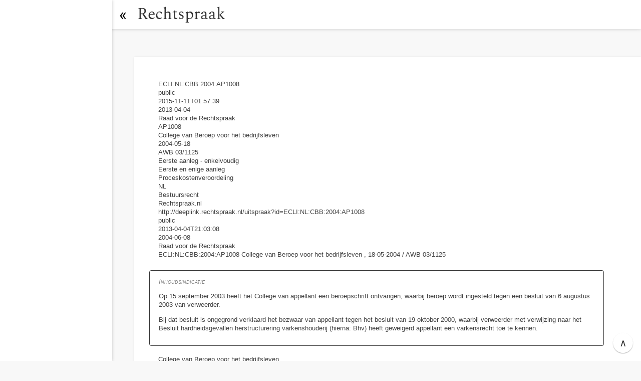

--- FILE ---
content_type: text/html; charset=UTF-8
request_url: https://rechtspraak.lawreader.nl/ecli/ECLI:NL:CBB:2004:AP1008
body_size: 9120
content:
<!DOCTYPE html>
<html amp="" lang="nl">
  <head>
    <meta charset="utf-8">
    <meta name="viewport" content="width=device-width,minimum-scale=1,initial-scale=1">
    <meta name="description" content="
        Op 15 september 2003 heeft het College van appellant een beroepschrift ontvangen, waarbij beroep wordt ingesteld tegen een besluit van 6 augustus 2003 van verweerder. 
        Bij dat besluit is ongegrond verklaard het bezwaar van appellant tegen het besluit van 19 oktober 2000, waarbij verweerder met verwijzing naar het Besluit hardheidsgevallen herstructurering varkenshouderij (hierna: Bhv) heeft geweigerd appellant een varkensrecht toe te kennen.
      ">
    <link href="https://cdn.ampproject.org/v0.js" rel="preload" as="script">
    <link href="/app.webmanifest" rel="manifest">
    <link href="https://fonts.gstatic.com/" rel="preconnect dns-prefetch" crossorigin="">
    <script src="https://cdn.ampproject.org/v0.js" async=""></script>
    <script src="https://cdn.ampproject.org/v0/amp-bind-0.1.js" async="" custom-element="amp-bind"></script>
    <script src="https://cdn.ampproject.org/v0/amp-install-serviceworker-0.1.js" async="" custom-element="amp-install-serviceworker"></script>
    <script src="https://cdn.ampproject.org/v0/amp-analytics-0.1.js" async="" custom-element="amp-analytics"></script>
    <script src="https://cdn.ampproject.org/v0/amp-lightbox-0.1.js" async="" custom-element="amp-lightbox"></script>
    <style amp-boilerplate="">body{-webkit-animation:-amp-start 8s steps(1,end) 0s 1 normal both;-moz-animation:-amp-start 8s steps(1,end) 0s 1 normal both;-ms-animation:-amp-start 8s steps(1,end) 0s 1 normal both;animation:-amp-start 8s steps(1,end) 0s 1 normal both}@-webkit-keyframes -amp-start{from{visibility:hidden}to{visibility:visible}}@-moz-keyframes -amp-start{from{visibility:hidden}to{visibility:visible}}@-ms-keyframes -amp-start{from{visibility:hidden}to{visibility:visible}}@-o-keyframes -amp-start{from{visibility:hidden}to{visibility:visible}}@keyframes -amp-start{from{visibility:hidden}to{visibility:visible}}</style>
    <noscript>
      <style amp-boilerplate="">body{-webkit-animation:none;-moz-animation:none;-ms-animation:none;animation:none}</style>
    </noscript>
    <style type="text/css" amp-custom="">@font-face {
font-display: swap;
font-family: 'Roboto';
font-style: normal;
font-weight: 400;
src: local('Roboto'), local('Roboto-Regular'), url(https://fonts.gstatic.com/s/roboto/v18/KFOmCnqEu92Fr1Mu4mxK.woff2) format('woff2');
}
@font-face {
font-display: swap;
font-family: 'Roboto Condensed';
font-style: normal;
font-weight: 400;
src: local('Roboto Condensed'), local('RobotoCondensed-Regular'), url(https://fonts.gstatic.com/s/robotocondensed/v16/ieVl2ZhZI2eCN5jzbjEETS9weq8-19K7DQ.woff2) format('woff2');
unicode-range: U+0000-00FF, U+0131, U+0152-0153, U+02BB-02BC, U+02C6, U+02DA, U+02DC, U+2000-206F, U+2074, U+20AC, U+2122, U+2191, U+2193, U+2212, U+2215, U+FEFF, U+FFFD;
}
@font-face {
font-display: swap;
font-family: 'Roboto Slab';
font-style: normal;
font-weight: 400;
src: local('Roboto Slab Regular'), local('RobotoSlab-Regular'), url(https://fonts.gstatic.com/s/robotoslab/v7/BngMUXZYTXPIvIBgJJSb6ufN5qU.woff2) format('woff2');
unicode-range: U+0000-00FF, U+0131, U+0152-0153, U+02BB-02BC, U+02C6, U+02DA, U+02DC, U+2000-206F, U+2074, U+20AC, U+2122, U+2191, U+2193, U+2212, U+2215, U+FEFF, U+FFFD;
}
@font-face {
font-display: swap;
font-family: 'Spectral';
font-style: normal;
font-weight: 400;
src: local('Spectral Regular'), local('Spectral-Regular'), url(https://fonts.gstatic.com/s/spectral/v6/rnCr-xNNww_2s0amA9M5kng.woff2) format('woff2');
unicode-range: U+0000-00FF, U+0131, U+0152-0153, U+02BB-02BC, U+02C6, U+02DA, U+02DC, U+2000-206F, U+2074, U+20AC, U+2122, U+2191, U+2193, U+2212, U+2215, U+FEFF, U+FFFD;
}
figure {
margin: 0;
padding: 0;
}
li::marker {
text-align: start;
}
html {
background-color: #f8f8f8;
line-height: 1.4;
font-family: sans-serif;
}
#doc-wrapper {
overflow-x: auto;
}
.bwb * {
position: relative;
}
#doc-container {
margin: 56px 0 56px 268px;
padding: 32px 0 48px;
font-size: 0.8em;
max-width: 1080px;
background-color: white;
box-shadow: 0 0 4px 0 rgba(0, 0, 0, 0.1);
}
#doc-positioner {
padding: 1em 0 0;
}
#doc-margins {
position: relative;
top: 0;
margin: 0 56px 0 48px;
}
.btn-scroll-to-top {
z-index: 1;
width: 40px;
height: 40px;
font-size: 20px;
position: fixed;
bottom: 16px;
right: 16px;
background-color: white;
color: #333333;
box-shadow: 0 1px 1.5px 0 rgba(0, 0, 0, 0.24), 0 1px 1px 0 rgba(0, 0, 0, 0.12);
border-radius: 100px;
-moz-appearance: none;
-webkit-appearance: none;
appearance: none;
border: none;
outline: none;
}
#doc-container .doc-highlight:checked {
background: hsla(218, 30%, 55%, 0.2);
}
#doc-container .doc-highlight:hover {
background: hsla(218, 26%, 83%, 0.2);
}
#doc-container .doc-highlight:checked:hover {
background: hsla(218, 66%, 20%, 0.2);
}
.valign-bottom {
vertical-align: bottom;
}
.valign-middle {
vertical-align: middle;
}
.valign-top {
vertical-align: top;
}
table {
border: #c5c5c5 solid 1px;
border-radius: 8px;
padding: 0 1em;
}
figure figcaption:first-child {
font-weight: bold;
}
.deeplink.toc:hover, *:target > .deeplink.toc {
opacity: 0.7;
}
.deeplink.toc:hover, *:hover > .deeplink.toc {
opacity: 1.0;
}
*:hover > * > .deeplink.toc {
opacity: 0.6;
}
.deeplink.toc {
opacity: 0.3;
top: -13px;
z-index: 7;
}
.deeplink.subtle {
opacity: 0;
background-image: url(/chevron_right.svg);
background-size: 6px;
}
#doc-container *:hover > * > .deeplink.subtle {
opacity: 0.1;
}
.navtargetable .deeplink {
top: -16px;
}
.deeplink:focus {
opacity: 1.0;
}
#doc-container .deeplink.subtle:hover, #doc-container *:hover>.deeplink.subtle, *:target *:hover > * > .deeplink.toc, *:target ~ *:hover > * > .deeplink.toc {
opacity: 0.9;
}
.kop:target ~ * .deeplink:hover, *:target *:hover > .deeplink {
opacity: 0.9;
}
#doc-container *:target>.deeplink.subtle {
opacity: 0.7;
}
.deeplink {
transition: opacity 200ms ease-out 0s;
content: '';
opacity: 0.3;
background: url(/chain.svg) center / 16px no-repeat;
position: absolute;
left: -48px;
top: -16px;
width: 48px;
height: 48px;
z-index: 5;
display: inline-block;
}
.ref-point {
position: relative;
width: 0;
height: 0;
bottom: 0;
left: 0;
display: inline-block;
}
.btn-ai {
transition: opacity 200ms ease-out 0s;
content: '';
opacity: 0.3;
background: url(/img/robot.svg) center / 16px no-repeat;
position: absolute;
left: -48px;
top: -32px;
width: 48px;
height: 48px;
z-index: 5;
display: inline-block;
}
.btn-ai:hover {
opacity: 1.0;
}
#title-anchor {
line-height: 58px;
color: #333333;
text-decoration: none;
display: block;
padding: 0 12px 0 0;
font-size: 32px;
font-family: 'Spectral', serif;
}
#title-container {
display: block;
text-align: center;
position: absolute;
left: 224px;
top: 0;
margin: 0 0 0 50px;
transition: background-color 200ms ease-out 0s, left 200ms ease-out 0s;
}
.nav-open-checkbox:checked ~ #background-wrapper>#top-nav-bar>.left-container {
left: 0;
}
#top-nav-bar {
position: relative;
width: 100%;
height: 58px;
box-shadow: 0 -2px 8px 0 rgba(0, 0, 0, 0.3);
z-index: 4;
overflow: hidden;
background-color: white;
}
.nav-open-checkbox:checked {
left: 0;
}
.nav-open-checkbox {
transition: border-bottom-right-radius 200ms ease-out 0s, opacity 80.0ms ease-out 120.0ms, background-color 200ms ease-out 0s, left 200ms ease-out 0s;
z-index: 10;
left: 216px;
}
.nav-open-checkbox, .nav-open-checkbox-below {
display: block;
width: 58px;
height: 58px;
position: fixed;
top: 0;
}
.nav-open-checkbox, .nav-open-checkbox {
-moz-appearance: none;
-webkit-appearance: none;
appearance: none;
margin: 0;
padding: 0;
border: none;
background: none;
cursor: pointer;
line-height: 58px;
font-size: 32px;
text-align: center;
overflow: hidden;
outline: none;
}
.nav-open-checkbox-below {
z-index: 5;
}
.nav-open-checkbox:focus {
outline: none;
background-color: #f8f8f8;
}
.nav-open-checkbox, .nav-open-checkbox,#nav-toggle-below {
border-bottom-right-radius: 18px;
}
.nav-open-checkbox:hover {
background-color: #f0f0f0;
}
.nav-open-checkbox.nav-closed, .nav-open-checkbox:checked ~ .nav-open-checkbox.nav-open {
background-color: rgba(255, 255, 255, 0.8);
}
.nav-open-checkbox.nav-closed, .nav-open-checkbox:checked, .nav-open-checkbox:checked ~ .nav-open-checkbox.nav-open {
left: 0;
}
.nav-open-checkbox:checked ~ #mount-node-toc {
left: -224px;
}
.nav-open-checkbox::before {
content: '«';
font-family: 'Roboto';
}
.nav-open-checkbox:checked::before {
content: '»';
}
#nav-toggle-below {
box-shadow: 0 0 3px 0 rgba(0, 0, 0, 0.3);
}
.shim-to-close-navigation {
display: none;
}
.shim-to-scroll {
display: block;
position: absolute;
top: 0;
left: 0;
right: 0;
bottom: 0;
}
#mount-node-toc {
margin: 0;
padding: 4px 0 0;
-webkit-overflow-scrolling: touch;
word-break: break-word;
overflow-y: auto;
width: 224px;
position: fixed;
left: 0;
top: 0;
z-index: 10;
background-color: white;
bottom: 0;
box-shadow: 0 0 6px 0 rgba(0, 0, 0, 0.2);
transition: left 200ms ease-out 0s;
}
.document-navigation {
font-size: 0.7em;
}
.nav-list {
margin: 0;
padding: 0;
position: relative;
list-style-type: none;
}
.sublist-check ~ .nav-list {
z-index: 9;
display: none;
}
.nav-list a {
text-decoration: none;
color: #101010;
}
.nav-list .nav-list {
padding-left: 10px;
}
.sublist-check:checked ~ .nav-list {
display: block;
}
.sublist {
position: relative;
display: block;
}
.sublist-check:hover, .labelling:hover {
cursor: pointer;
background-color: #ececec;
}
.sublist-check {
-moz-appearance: none;
-webkit-appearance: none;
appearance: none;
margin: 0;
padding: 0;
opacity: 0.2;
z-index: 9;
position: absolute;
top: 0;
bottom: 0;
left: 0;
right: 0;
width: 100%;
height: 100%;
border: none;
display: block;
}
.sublist-check:checked ~ .labelling.sublist-labelling {
background-image: url(/img/chevron_down.svg);
}
.labelling.sublist-labelling {
position: relative;
display: block;
background-image: url(/chevron_right.svg);
background-repeat: no-repeat;
background-position: 4px center;
background-size: 8px 8px;
}
.title-container.labelling {
position: relative;
}
.sublist-labelling.title-container {
padding: 18px 19px;
}
.nav-list .item {
margin: 0;
padding: 0;
}
.nav-list .item .labelling a {
margin: 0;
padding: 18px 9px;
display: block;
}
.nav-list .sublabel {
font-size: 0.9em;
}
.nav-list .range {
font-size: 0.85em;
color: #626262;
}
.bwb {
color: #404040;
}
.bwb h1, .bwb h2, .bwb .kop {
font-family: 'Roboto Condensed', sans-serif;
}
.bwb h1, .bwb h2 {
font-size: 1.4em;
font-weight: 400;
margin: 0.47em 0;
}
.bwb h2 {
font-size: 1.3em;
}
.bwb .kop .nr {
font-style: normal;
display: inline;
}
.bwb .kop {
font-size: 1.1em;
font-weight: 600;
margin: 0.47em 0;
}
.bwb .kop .label, .bwb .kop .nr, .bwb .kop .titel {
font-style: normal;
display: inline;
}
.bwb .kop .titel {
font-weight: normal;
}
.bwb .lid>.lijst {
margin: 0;
padding: 0 0 0 8px;
}
.highlighted::after {
content: '';
display: block;
position: relative;
box-shadow: 0 0 16px 1px rgba(255, 196, 82, 0.29);
}
*:target > * > * .deeplink, *:target .deeplink.subtle, .kop:target ~ .navtargetable .deeplink.subtle, .doc-target.focus ~ .navtargetable .deeplink.subtle {
opacity: 0.2;
background-image: url(/chevron_right.svg);
background-size: 6px;
}
#doc-container .doc-target, #doc-container .navtargetable::before {
background: #d6dae4;
position: absolute;
border-radius: 4px;
bottom: 0;
top: -8px;
}
#doc-container .navtargetable:target::before {
visibility: visible;
}
#doc-container .navtargetable::before {
content: '';
visibility: hidden;
display: block;
position: absolute;
left: -40px;
width: 32px;
}
#doc-container *:target ~ .doc-target, *:target > .doc-target, .doc-target.focus {
display: block;
}
.doc-target {
position: absolute;
left: -40px;
width: 32px;
z-index: 0;
background: #d6dae4;
display: none;
}
#doc-container .nav-offset {
position: absolute;
left: -48px;
top: -87px;
display: block;
height: 1px;
width: 1px;
visibility: hidden;
}
#doc-container .doc-highlight {
-moz-appearance: none;
-webkit-appearance: none;
appearance: none;
margin: 0;
padding: 0;
outline: none;
position: absolute;
top: 0;
bottom: 0;
left: -92px;
width: 44px;
z-index: 0;
opacity: 1.0;
background-color: transparent;
}
#doc-container .doc-highlight:focus {
border: 2px dotted #a081d7;
}
.bwb .lijst {
list-style-type: none;
padding-left: 8px;
}
.bwb li {
margin: 0 0 8px;
}
.bwb .lijst .li\.nr {
padding: 0 12px 0 0;
font-weight: bold;
}
.bwb .lid {
display: block;
margin: 0 0 16px;
}
.bwb .lid>.al {
display: inline-block;
width: 90%;
margin: 0 0 16px;
}
.bwb .lid>.lidnr {
display: inline-block;
width: initial;
vertical-align: top;
font-weight: bold;
margin: 0 2px 0 0;
}
.bwb .lid>* {
display: block;
}
li>* {
}
li>.li\.nr {
display: inline-block;
width: initial;
margin: 0;
vertical-align: top;
}
li>.al {
display: inline-block;
margin-top: 0;
width: 90%;
}
@media (max-width: 400px) {
.bwb .lid>.al {
display: block;
width: initial;
}
}
#searchInput {
color: #20202a;
font-size: 1.8rem;
line-height: 1.4em;
width: 100%;
padding: 18px 160px 18px 60px;
margin: 0;
border: none;
border-radius: 4px;
background: 0 0;
}
#btn-open-search.hidden {
}
#btn-open-search {
display: none;
text-align: right;
position: fixed;
right: 0;
top: 0;
z-index: 4;
width: 58px;
height: 58px;
margin: 0;
padding: 0;
appearance: none;
border: none;
background: url('/srch.svg') center no-repeat;
}
#search-fragment {
position: relative;
width: 90vw;
padding: 23px 0 0;
margin: 0;
background: #fafafc;
box-shadow: 0 2px 50px 0 rgb(0 0 0 / 50%);
}
.lightbox-background {
background: black;
opacity: 0.6;
position: fixed;
left: 0;
top: 0;
right: 0;
bottom: 0;
}
.lightbox {
width: 100%;
height: 100%;
position: absolute;
display: flex;
align-items: center;
justify-content: center;
color: white;
}
@media (max-width: 641px) {
#title-container {
left: 24px;
}
#doc-margins {
margin: 0 16px 0 48px;
}
#background-wrapper {
background: white;
}
.shim-to-scroll {
display: none;
}
.shim-to-close-navigation {
display: block;
position: absolute;
top: 0;
left: 0;
right: 0;
bottom: 0;
}
.nav-open-checkbox, .nav-open-checkbox {
background: white;
}
.nav-open-checkbox:not(:checked):focus,.nav-open-checkbox:not(:checked):hover {
background: rgba(255, 255, 255, 0.4);
}
.nav-open-checkbox:not(:checked) ~ #background-wrapper {
filter: brightness(0.7) blur(1.3px);
}
.nav-open-checkbox:not(:checked) {
bottom: 0;
right: 0;
left: 0;
top: 0;
width: 100%;
height: 100%;
background: none;
}
.nav-open-checkbox:not(:checked) ~ #nav-toggle.nav-open {
left: 172px;
opacity: 0.0;
}
.nav-open-checkbox:not(:checked)::before {
position: absolute;
display: block;
left: 224px;
padding-left: 10px;
}
#doc-container {
margin: 0 0 0 0;
box-shadow: none;
}
.nav-open-checkbox:checked {
width: 68px;
height: 68px;
padding-left: 10px;
padding-top: 10px;
left: -10px;
top: -10px;
box-shadow: 1px 5px 7px 0 rgb(0 0 0 / 20%);
}
.nav-open-checkbox::before {
content: '«';
}
.nav-open-checkbox:checked::before {
content: '»';
}
.nav-open-checkbox ~ .nav-open-checkbox.nav-open {
}
}
@media (min-width: 1440px) {
#search-fragment {
max-width: 1200px;
padding: 32px 210px 0;
}
}
@media (min-width: 1280px) {
#search-fragment {
max-width: 1060px;
padding: 32px 140px 0;
}
}
@media (min-width: 1000px) {
.bwb .lijst li.li {
display: table;
}
.bwb .lid {
margin: 0 0 16px;
}
.bwb .lid>.lidnr {
width: initial;
padding: 0 8px 0 0;
position: relative;
}
.bwb .lijst>.li>* {
width: initial;
display: table-cell;
vertical-align: top;
}
}
ol,ul {
padding: 0;
}
.nr {
vertical-align: top;
margin-right: 1em;
}
.nr + .parablock,.nr + .para {
margin-top: 0;
display: inline-block;
width: 90%;
}
.inhoudsindicatie::before {
content: 'Inhoudsindicatie';
font-variant: small-caps;
font-style: italic;
color: #828282;
}
.inhoudsindicatie {
display: block;
position: relative;
border: #333 solid 1px;
border-radius: 4px;
padding: 1em 1.4em;
margin: 1.8em 0 1.4em 0;
left: -1.4em;
}
.uitspraak\.info, .conclusie\.info {
background: #f3f3f3;
border: #333 solid 1px;
border-radius: 4px;
left: -1.4em;
padding: 1em 1.4em;
margin-bottom: 1.4em;
}

@media (max-width: 641px) {
.inhoudsindicatie, .uitspraak\.info, .conclusie\.info {
padding: 1em 1em;
left: -1.0em;
border: none;
width: 100%;
background: #f8f8f8;
}
}
</style>
    <link rel="sitemap" type="application/xml" title="Sitemap" href="https://rechtspraak.lawreader.nl/sitemap_rechtspraak.xml">
    <link href="https://rechtspraak.lawreader.nl/ecli/ECLI:NL:CBB:2004:AP1008" rel="canonical">
    <link href="https://www.lawreader.nl/manifest.webmanifest" rel="manifest">
    <meta name="msvalidate.01" content="81B3B06D2F0C7754F5275618518EF807">
    <meta name="application-name" content="Nederlandse Wet">
    <link href="https://www.lawreader.nl/touch-icon-iphone.png" rel="apple-touch-icon">
    <link rel="apple-touch-icon" sizes="76x76" href="https://www.lawreader.nl/touch-icon-ipad.png">
    <link rel="apple-touch-icon" sizes="120x120" href="https://www.lawreader.nl/touch-icon-iphone-retina.png">
    <link rel="apple-touch-icon" sizes="152x152" href="https://www.lawreader.nl/touch-icon-ipad-retina.png">
    <link rel="icon" sizes="512x512" href="https://www.lawreader.nl/favicon-512.png">
    <link rel="icon" sizes="128x128" href="https://www.lawreader.nl/favicon-128.png">
    <link rel="icon" sizes="64x64" href="https://www.lawreader.nl/favicon.png">
    <meta http-equiv="X-UA-Compatible" content="IE=edge">
    <title>ECLI:NL:CBB:2004:AP1008 / 2004-05-18 / Eerste aanleg - enkelvoudig / Eerste en enige aanleg / Proceskostenveroordeling / Bestuursrecht / AWB 03/1125 / Uitspraak van College van Beroep voor het bedrijfsleven</title>
    <script type="application/ld+json">{}</script>
  </head>
  <body><input type="checkbox" class="nav-open-checkbox nav-open" id="nav-toggle" role="button" data-amp-bind-checked="navhidden" tabindex="0" on="change:AMP.pushState({navhidden:event.checked})">
    <div id="nav-toggle-below"></div>
    <div class="document-navigation notnavclicked" data-amp-bind-class="navbtnclicked ? 'document-navigation ya' : 'document-navigation notnavclicked'" id="mount-node-toc">
      <nav class="inline-toc">
        <ol class="nav-list"></ol>
      </nav>
    </div>
    <div class="notnavclicked" id="background-wrapper" data-amp-bind-class="navbtnclicked ? 'ya' : 'notnavclicked'">
      <nav id="top-nav-bar">
        <div class="nav-closed" id="left-container">
          <div id="title-container"><a href="/" id="title-anchor">Rechtspraak</a></div>
        </div>
      </nav>
      <div id="doc-wrapper">
        <div class="wetten bwb" id="doc-container">
          <div id="mount-node-doc-contents">
            <div id="doc-positioner">
              <div id="doc-margins">
                <div id="mount-point-drop-down-menu"></div>
                <div class="main-container" id="app-container"><button class="btn-scroll-to-top" on="tap:top-nav-bar.scrollTo(duration=200)" role="button" aria-label="Scroll naar boven">∧</button>
                  <div id="mount-point-menu"></div>
                  <div id="mount-point-menu-btn"></div>
                  <div id="mount-point-scroll-to-top"></div>
                  <div class="open-rechtspraak">
  
                    <div class="rdf:RDF" id="1">
    
                      <div class="rdf:Description" id="1-rdf_Description">
      
                        <div class="dcterms:identifier" id="1-rdf_Description-dcterms_identifier">ECLI:NL:CBB:2004:AP1008</div>

      
      
                        <div class="dcterms:accessRights" id="1-rdf_Description-dcterms_accessRights">public</div>

      
                        <div class="dcterms:modified" id="1-rdf_Description-dcterms_modified">2015-11-11T01:57:39</div>

      
                        <div class="dcterms:issued" id="1-rdf_Description-dcterms_issued">2013-04-04</div>

      
                        <div class="dcterms:publisher" id="1-rdf_Description-dcterms_publisher">Raad voor de Rechtspraak</div>

      
      
                        <div class="dcterms:replaces" id="1-rdf_Description-dcterms_replaces">AP1008</div>

      
                        <div class="dcterms:creator" id="1-rdf_Description-dcterms_creator">College van Beroep voor het bedrijfsleven</div>

      
                        <div class="dcterms:date" id="1-rdf_Description-dcterms_date">2004-05-18</div>

      
                        <div class="psi:zaaknummer" id="1-rdf_Description-psi_zaaknummer">AWB 03/1125</div>

      
      
                        <div class="psi:procedure" id="1-rdf_Description-psi_procedure">Eerste aanleg - enkelvoudig</div>

      
                        <div class="psi:procedure" id="1-rdf_Description-psi_procedure-2">Eerste en enige aanleg</div>

      
                        <div class="psi:procedure" id="1-rdf_Description-psi_procedure-3">Proceskostenveroordeling</div>

      
                        <div class="dcterms:coverage" id="1-rdf_Description-dcterms_coverage">NL</div>

      
                        <div class="dcterms:subject" id="1-rdf_Description-dcterms_subject">Bestuursrecht</div>

      
                        <div class="dcterms:hasVersion" id="1-rdf_Description-dcterms_hasVersion">
        
                          <div class="rdf:list" id="1-rdf_Description-dcterms_hasVersion-rdf_list">
          
                            <div class="rdf:li" id="1-rdf_Description-dcterms_hasVersion-rdf_list-rdf_li">Rechtspraak.nl</div>

        </div>

      </div>

    </div>

    
                      <div class="rdf:Description" id="1-rdf_Description-2">
      
                        <div class="dcterms:identifier" id="1-rdf_Description-2-dcterms_identifier">http://deeplink.rechtspraak.nl/uitspraak?id=ECLI:NL:CBB:2004:AP1008</div>

      
      
                        <div class="dcterms:accessRights" id="1-rdf_Description-2-dcterms_accessRights">public</div>

      
                        <div class="dcterms:modified" id="1-rdf_Description-2-dcterms_modified">2013-04-04T21:03:08</div>

      
                        <div class="dcterms:issued" id="1-rdf_Description-2-dcterms_issued">2004-06-08</div>

      
                        <div class="dcterms:publisher" id="1-rdf_Description-2-dcterms_publisher">Raad voor de Rechtspraak</div>

      
      
                        <div class="dcterms:title" id="1-rdf_Description-2-dcterms_title">ECLI:NL:CBB:2004:AP1008 College van Beroep voor het bedrijfsleven , 18-05-2004 / AWB 03/1125</div>

      
                        <div class="dcterms:abstract" id="1-rdf_Description-2-dcterms_abstract"></div>

    </div>

  </div>

  
                    <header class="inhoudsindicatie" id="2">
                      <div class="nav-offset" id="2-offset"></div>
<input type="checkbox" name="highlighted" class="doc-highlight" id="2-highlight" tabindex="-1">
      
                      <div class="parablock" id="2-parablock">
        
                        <p class="para" id="2-parablock-para">Op 15 september 2003 heeft het College van appellant een beroepschrift ontvangen, waarbij beroep wordt ingesteld tegen een besluit van 6 augustus 2003 van verweerder. </p>

        
                        <p class="para" id="2-parablock-para-2">Bij dat besluit is ongegrond verklaard het bezwaar van appellant tegen het besluit van 19 oktober 2000, waarbij verweerder met verwijzing naar het Besluit hardheidsgevallen herstructurering varkenshouderij (hierna: Bhv) heeft geweigerd appellant een varkensrecht toe te kennen.</p>

      </div>

    </header>

  
                    <main class="uitspraak" id="uitspraak">
    
                      <div class="parablock" id="parablock">
      
                        <p class="para" id="parablock-para">College van Beroep voor het bedrijfsleven</p>

      
                        <p class="para" id="parablock-para-2">(vijfde enkelvoudige kamer)</p>

    </div>

    
                      <p class="para" id="para"></p>

    
                      <div class="parablock" id="parablock-2">
      
                        <p class="para" id="parablock-2-para">No. AWB 03/1125				18 mei 2004</p>

      
                        <p class="para" id="parablock-2-para-2">16500 Wet herstructurering varkenshouderij</p>

    </div>

    
                      <p class="para" id="para-2"></p>

    
                      <p class="para" id="para-3"></p>

    
                      <p class="para" id="para-4"></p>

    
                      <p class="para" id="para-5">Uitspraak in de zaak van:</p>

    
                      <p class="para" id="para-6"></p>

    
                      <div class="parablock" id="parablock-3">
      
                        <p class="para" id="parablock-3-para">A, te X, appellant,</p>

      
                        <p class="para" id="parablock-3-para-2">gemachtigde: mr. A.A.M. van Beek, advocaat te Tilburg,</p>

      
                        <p class="para" id="parablock-3-para-3">tegen</p>

      
                        <p class="para" id="parablock-3-para-4">de Minister van Landbouw, Natuur en Voedselkwaliteit, verweerder,</p>

      
                        <p class="para" id="parablock-3-para-5">gemachtigde: B. Raven, werkzaam bij Bureau Heffingen te Assen.</p>

    </div>

    
                      <p class="para" id="para-7"></p>

    
                      <p class="para" id="para-8"> </p>

    
                      <p class="para" id="para-9"></p>

    
                      <div class="parablock" id="parablock-4">
      
                        <p class="para" id="parablock-4-para">1.	De procedure</p>

      
                        <p class="para" id="parablock-4-para-2">Op 15 september 2003 heeft het College van appellant een beroepschrift ontvangen, waarbij beroep wordt ingesteld tegen een besluit van 6 augustus 2003 van verweerder. </p>

      
                        <p class="para" id="parablock-4-para-3">Bij dat besluit is ongegrond verklaard het bezwaar van appellant tegen het besluit van 19 oktober 2000, waarbij verweerder met verwijzing naar het Besluit hardheidsgevallen herstructurering varkenshouderij (hierna: Bhv) heeft geweigerd appellant een varkensrecht toe te kennen.</p>

      
                        <p class="para" id="parablock-4-para-4">Bij brief van 14 oktober 2003 heeft appellant de gronden van zijn beroep ingediend.</p>

      
                        <p class="para" id="parablock-4-para-5">Bij brief van 12 december 2003 heeft verweerder een verweerschrift ingediend.</p>

      
                        <p class="para" id="parablock-4-para-6">Het College heeft de zaak ter behandeling gevoegd met vijf samenhangende zaken, in welke zaken de gezamenlijke mondelinge behandeling van het beroep heeft plaatsgevonden op 8 april 2004. Ter zitting hebben de hierboven genoemde gemachtigden de standpunten van partijen nader toegelicht.</p>

    </div>

    
                      <p class="para" id="para-10"></p>

    
                      <div class="parablock" id="parablock-5">
      
                        <p class="para" id="parablock-5-para">2.	De beoordeling van het beroep</p>

      
                        <p class="para" id="parablock-5-para-2">2.1	Ingevolge artikel 25 van de Wet herstructurering varkenshouderij (hierna: Whv) kunnen bij algemene maatregel van bestuur, voor bepaalde groepen van gevallen waarbij de bepaling van de hoogte van het varkensrecht overeenkomstig hoofdstuk II en artikel 24 Whv leidt tot onbillijkheden van overwegende aard, regels worden gesteld omtrent een van hoofdstuk II en artikel 24 Whv afwijkende bepaling van de hoogte van deze rechten. Bij deze regels kunnen nadere voorwaarden en beperkingen worden gesteld.</p>

      
                        <p class="para" id="parablock-5-para-3">Het Bhv is de in artikel 25 Whv bedoelde algemene maatregel van bestuur.</p>

      
                        <p class="para" id="parablock-5-para-4">2.2	Hoofdstuk 2, § 3, Bhv voorziet in de mogelijkheid het varkensrecht of fokzeugenrecht van een daartoe aangemeld bedrijf te vergroten indien, voorzover hier van belang, met betrekking tot het desbetreffende bedrijf na 1992 en vóór 10 juli 1997 ten behoeve van een vergroting van het aantal te houden varkens een milieuvergunning is verleend.</p>

      
                        <p class="para" id="parablock-5-para-5">In onder meer zijn uitspraken van 8 april 2003 (02/913, 02/914, 02/917, 02/918, 02/920, 02/921, 02/935 en 02/936; www.rechtspraak.nl, LJN-nummer AF7722) en 1 april 2004 (onder meer 02/1003; LJN-nummer AO7744) heeft het College geoordeeld dat aan hoofdstuk 2, § 3, Bhv slechts aanspraak op een (extra) varkensrecht kan worden ontleend, indien vóór 10 juli 1997 sprake is van een duidelijke relatie tussen voorheen niet-benutte mestproductierechten en de ter benutting voor de varkenshouderij van deze rechten aangevraagde en verleende milieuvergunning.</p>

      
                        <p class="para" id="parablock-5-para-6">2.3 	In het bestreden besluit heeft verweerder zich onder meer op het standpunt gesteld dat evenbedoelde duidelijke relatie in het geval van appellant niet aanwezig is. Aan dit standpunt heeft verweerder het argument ten grondslag gelegd dat de verpachter van de door appellant gepachte varkensstal niet zelf beschikte over de landbouwgrond waarop de latente grondgebonden mestproductierechten rusten.</p>

      
                        <p class="para" id="parablock-5-para-7">Naar het oordeel van het College berust verweerders standpunt dat meerbedoelde duidelijke relatie in het geval van appellant ontbreekt niet op een deugdelijke motivering.</p>

      
                        <p class="para" id="parablock-5-para-8">Noch de tekst van, noch de toelichting bij artikel 9 Bhv biedt steun aan verweerders (in het bestreden besluit niet nader toegelichte) hiervoor weergegeven stelling.</p>

      
                        <p class="para" id="parablock-5-para-9">Bovendien heeft verweerder, uitgaande van een onjuiste rechtsopvatting, ten onrechte nagelaten te onderzoeken of de omstandigheden van het geval de conclusie kunnen rechtvaardigden dat, hoewel de milieuvergunning niet is aangevraagd door, onderscheidenlijk verleend aan het bedrijf van appellant, dat bedrijf niettemin geacht zou moeten worden &quot;het desbetreffende bedrijf&quot; in de zin van de aanhef van artikel 9, eerste lid, Bhv te zijn. Voorts wijst het College er op dat, naar in het verweerschrift is erkend, in het bestreden besluit ten onrechte is verwezen naar een op 28 juli 1997 verleende milieuvergunning, nu de vergunningaanvraag blijkens daarop aangetekende datumstempel van de gemeente Boxtel van die datum is en de vergunning op 21 oktober 1997 is verleend.</p>

      
                        <p class="para" id="parablock-5-para-10">2.4 	Het College zal derhalve het beroep van appellant gegrond verklaren en het bestreden besluit vernietigen wegens strijd met de artikelen 3:2 en 7:12 van de Algemene wet bestuursrecht (hierna: Awb).</p>

      
                        <p class="para" id="parablock-5-para-11">Het College zal bepalen dat het door appellant betaalde griffierecht van € 116,-- door verweerder aan hem wordt vergoed.</p>

      
                        <p class="para" id="parablock-5-para-12">Voorts zal het College verweerder veroordelen in de door appellant terzake van het onderhavige beroep gemaakte proceskosten, welke kosten zijn toe te rekenen aan de door zijn gemachtigde beroepsmatig verleende rechtsbijstand. Met inachtneming van het Besluit proceskosten bestuursrecht worden deze kosten vastgesteld op € 161,--. Dit bedrag is als volgt berekend. Zowel voor het beroepschrift als voor het verschijnen ter zitting wordt 1 punt ter waarde van € 322,-- toegekend. Het hieruit volgende bedrag (€ 644,--) wordt vermenigvuldigd met 1 (zaak van gemiddeld gewicht) en 1,5 (vier of meer samenhangende zaken). Het totaalbedrag van € 966,-- aan proceskosten dient vervolgens in zes gelijke delen te worden toegerekend aan de zaken 03/890 tot en met 03/893, 03/1123 en 03/1125, zodat aan appellant een zesde deel van € 966,--, dat is € 161,--, aan proceskosten toekomt.</p>

      
                        <p class="para" id="parablock-5-para-13">2.5 	Nu verweerder ter zitting heeft gesteld dat nader onderzoek naar de relevante feiten en omstandigheden in deze zaak nooit  kan leiden tot toepassing van de in artikel 9 Bhv geregelde hardheidscategorie, zal het College om redenen van proceseconomie beoordelen of appellant niettemin terecht een beroep op dit artikel heeft gedaan. </p>

      
                        <p class="para" id="parablock-5-para-14">Dienaangaande wordt het volgende overwogen.</p>

      
                        <p class="para" id="parablock-5-para-15">2.6 	Naar het oordeel van het College kan de op 28 juli 1997 aangevraagde milieuvergunning geen rol spelen in het kader van artikel 9 Bhv en bestaat tussen de milieuvergunning van 10 december 1996 en de door appellant gepachte stalruimte geen verband dat toepassing van hoofdstuk 2, § 3, Bhv kan rechtvaardigen. </p>

      
                        <p class="para" id="parablock-5-para-16">Het College neemt hierbij in aanmerking dat de overeenkomst waarbij appellant de desbetreffende varkensstal heeft gepacht niet vóór 10 juli 1997 is gesloten en in werking is getreden, nog daargelaten dat appellant zijn stelling dat deze overeenkomst is goedgekeurd door de grondkamer niet met enig stuk heeft gestaafd. In de pachtovereenkomst is vermeld dat deze is ondertekend op 20 februari 1998 en is aangegaan per 27 november 1997. Appellant heeft geen objectief verifieerbare feiten of omstandigheden gesteld die grond zouden kunnen vormen voor het oordeel dat (niettemin) reeds vóór 10 juli 1997 sprake was van de gezien de strekking van artikel 9 Bhv vereiste duidelijke relatie tussen de op zijn landbouwgrond rustende latente grondgebonden mestproductierechten enerzijds en de (aanvraag om een) milieuvergunning met betrekking tot de door hem gepachte varkensstal anderzijds.</p>

      
                        <p class="para" id="parablock-5-para-17">2.7 	Gezien het voorafgaande is het standpunt van appellant dat hij op grond van hoofdstuk 2, § 3, Bhv aanspraak kan maken op een varkensrecht naar het oordeel van het College niet houdbaar. Gelet hierop zal het College met toepassing van artikel 8:72, derde lid, Awb bepalen dat de rechtsgevolgen van het vernietigde besluit geheel in stand blijven.</p>

    </div>

    
                      <p class="para" id="para-11"></p>

    
                      <div class="parablock" id="parablock-6">
      
                        <p class="para" id="parablock-6-para">3. De beslissing</p>

      
                        <p class="para" id="parablock-6-para-2">Het College:</p>

      
                        <p class="para" id="parablock-6-para-3">- verklaart het beroep gegrond;</p>

      
                        <p class="para" id="parablock-6-para-4">- vernietigt het bestreden besluit;</p>

      
                        <p class="para" id="parablock-6-para-5">- bepaalt dat de rechtsgevolgen van het vernietigde besluit geheel in stand blijven;</p>

      
                        <p class="para" id="parablock-6-para-6">- bepaalt dat het door appellant betaalde griffierecht van € 116,-- (zegge: honderdzestien euro) door verweerder aan hem</p>

      
                        <p class="para" id="parablock-6-para-7">  wordt vergoed;</p>

      
                        <p class="para" id="parablock-6-para-8">- veroordeelt verweerder in de door appellant gemaakte proceskosten, vastgesteld op € 161,-- (zegge: honderdeenenzestig</p>

      
                        <p class="para" id="parablock-6-para-9">  euro);</p>

      
                        <p class="para" id="parablock-6-para-10">- wijst de Staat der Nederlanden aan als de rechtspersoon die deze bedragen, in totaal € 277,-- (zegge:</p>

      
                        <p class="para" id="parablock-6-para-11">  tweehonderdzevenenzeventig euro) aan appellant moet vergoeden.</p>

    </div>

    
                      <p class="para" id="para-12"></p>

    
                      <p class="para" id="para-13">Aldus gewezen door mr. M.A. van der Ham, in tegenwoordigheid van mr. B. van Velzen, als griffier, en uitgesproken in het openbaar op 18 mei 2004.</p>

    
                      <p class="para" id="para-14"></p>

    
                      <p class="para" id="para-15">w.g. M.A. van der Ham				w.g. B. van Velzen</p>

  </main>

</div>
                </div>
              </div>
            </div>
          </div>
        </div>
      </div>
    </div>
    <amp-state id="navhidden">
      <script type="application/json">false</script>
    </amp-state>
    <amp-state id="myState">
      <script type="application/json">{}</script>
    </amp-state>
    <div>
      <amp-lightbox id="my-bindable-lightbox" data-amp-bind-open="showLightbox" layout="nodisplay" scrollable="" on="lightboxClose:AMP.setState({showLightbox: false})">
        <div class="lightbox" role="button" tabindex="0">
          <div class="lightbox-background" on="tap:my-bindable-lightbox.close" role="button" aria-label="Sluit zoekvenster" tabindex="0"></div>
          <div id="search-fragment"><button id="btn-close-search" tabindex="0" on="tap:AMP.setState({showLightbox: false})" role="button" aria-label="Sluit zoekvenster"></button></div>
        </div>
      </amp-lightbox>
<button class="present" id="btn-open-search" role="button" data-amp-bind-class="showLightbox ? 'hidden' : 'present'" tabindex="0" on="tap:AMP.setState({showLightbox: true})" aria-label="Zoek document…"></button></div>
  </body>
</html>
